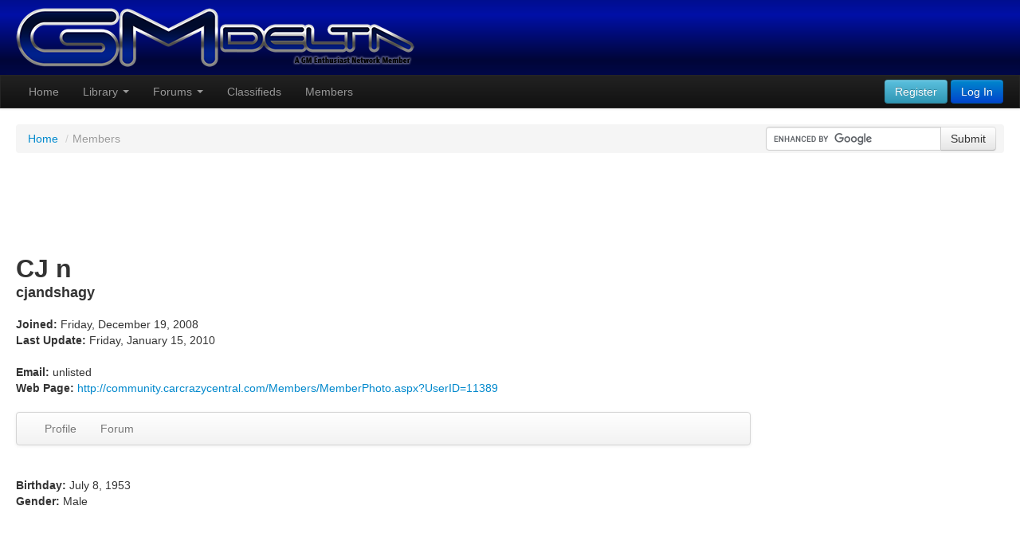

--- FILE ---
content_type: text/html; charset=UTF-8
request_url: https://www.gmdelta.com/members/cjandshagy/
body_size: 4848
content:
<!DOCTYPE html>
<html lang="en">
  <head>
    <meta http-equiv="X-UA-Compatible" content="IE=Edge" />
    <meta http-equiv="Content-Type" content="text/html; charset=iso-8859-1" />
    <title>Members - gmdelta.com - Chevrolet Cruze, Cobalt, HHR / Pontiac G5 / Saturn Ion, Saturn-Opel Astra Enthusiast Group</title>
    <meta name="viewport" content="width=device-width, initial-scale=1.0" />
    <meta name="description" content="GM Delta is an enthusiast organization targeting owners of the Chevrolet Cruze, Cobalt, HHR, Pontiac G5, Saturn Ion and Astra, and Opel Astra. The General Motors Delta and Delta II platform and architecture is the basis of these, and other future GM small cars." />
    <meta name="keywords" content="Chevrolet, Chevy, Pontiac, Saturn, Opel, Cruze, Cobalt, HHR, G5, Ion, Astra, General Motors, GM, 2.4L, 2.2L, 2.0L, Ecotec, Echotec, Ecotech, DOHC, performance, car, show, shows, automobile, auto, modification, ride, suspension, brakes, wheels, tires, tire, engine, motor, audio, fast, domestic, turbo, supercharged, supercharger, registry, horsepower, torque" />
    <meta name="author" content="GM Enthusiast Network" />

    <link rel="stylesheet" type="text/css" href="//assets.gmenthusiast.com/global/css/global.2014010701.min.css" />
    <link rel="stylesheet" type="text/css" href="/site.css" />

    <link href="//assets.gmenthusiast.com/global/css/bootstrap.min.css" rel="stylesheet" />
    <link href="//assets.gmenthusiast.com/global/css/bootstrap-responsive.min.css" rel="stylesheet" />
    <link href="//assets.gmenthusiast.com/global/css/font-awesome.min.css" rel="stylesheet" />
    <!--[if IE 7]>
    <link href="//assets.gmenthusiast.com/global/css/font-awesome-ie7.min.css" rel="stylesheet">
    <![endif]-->
    <link href="//assets.gmenthusiast.com/global/css/social-buttons.css" rel="stylesheet" />
    <link href="//assets.gmenthusiast.com/global/css/lightbox.min.css" rel="stylesheet" />

    <!-- HTML5 shim, for IE6-8 support of HTML5 elements -->
    <!--[if lt IE 9]>
      <script src="//assets.gmenthusiast.com/global/js/html5shiv.js"></script>
    <![endif]-->

    <!-- Fav and touch icons -->
    <link rel="apple-touch-icon-precomposed" sizes="144x144" href="/ico/apple-touch-icon-144-precomposed.png">
    <link rel="apple-touch-icon-precomposed" sizes="114x114" href="/ico/apple-touch-icon-114-precomposed.png">
      <link rel="apple-touch-icon-precomposed" sizes="72x72" href="/ico/apple-touch-icon-72-precomposed.png">
                    <link rel="apple-touch-icon-precomposed" href="/ico/apple-touch-icon-57-precomposed.png">
                                   <link rel="shortcut icon" href="/ico/favicon.ico">
                                   <link rel="icon" type="image/ico" href="/favicon.ico">

    <link href="https://fonts.googleapis.com/css?family=Open+Sans:400,700&subset=latin,latin-ext" rel="stylesheet" type="text/css">
    <script src="//assets.gmenthusiast.com/global/js/jquery-1.10.2.min.js"></script>
    <script src="//assets.gmenthusiast.com/global/js/bootstrap.min.js"></script>
    <script src="//assets.gmenthusiast.com/global/js/jquery.hotkeys.min.js"></script>
    <script src="//assets.gmenthusiast.com/global/js/lightbox.min.js"></script>

    <script>
    function openWindow1(e,t,n){popupWin=window.open(e,"remote","scrollbars,resizable,width="+t+",height="+n+"");popupWin.focus()}function openImage(e,t,n){popupWin=window.open(e,"remote","scrollbars=NO,resizable=YES,width="+t+",height="+n+"");popupWin.focus()}function openWin(e,t,n){window.open(e,t,n)}function confirmAction(){if (confirm("Are you sure you want to do that?")){return true;}else{return false;}}
    $(".dropdown-toggle").click(function(e) {
      e.preventDefault();
      setTimeout($.proxy(function() {
        if ("ontouchstart" in document.documentElement) {
          $(this).siblings(".dropdown-backdrop").off().remove();
        }
      }, this), 0);
    });
    $(window).scroll(function(e) {
      var scroller_anchor = $(".scroller_anchor").offset().top;
      if ($(this).scrollTop() >= scroller_anchor && $(".scroller").css("position") != "fixed")  {
        $(".scroller").addClass("scroller-fixed");
        $(".scroller_anchor").addClass("scroller-anchor-fixed");
      } else if ($(this).scrollTop() < scroller_anchor && $(".scroller").css("position") != "relative") {
        $(".scroller_anchor").removeClass("scroller-anchor-fixed");
        $(".scroller").removeClass("scroller-fixed");
      }
    });
    lightbox.option({
      "resizeDuration": 200,
      "alwaysShowNavOnTouchDevices": true,
      "disableScrolling": true,
      "fadeDuration": 200
    })
    </script>
    <style type="text/css">
    .responsive-leaderboard { width: 320px; height: 50px; }
    @media(min-width: 500px) { .responsive-leaderboard { width: 468px; height: 60px; } }
    @media(min-width: 800px) { .responsive-leaderboard { width: 728px; height: 90px; } }
    .navbar {
      position: static;
    }
    .navbar .nav > li {
      z-index: 1001;
    }
    @media(min-width: 981px) { .scroller-fixed { position: fixed; top: 0px; width: 100% !important; } }
    @media(min-width: 981px) { .scroller-anchor-fixed { height: 50px !important; } }
    #navopener {
      position:fixed;
      opacity:.8;
      right:20px;
      top:10px;
      z-index:1000;
    }
    #lightboxOverlay { position: fixed !important; top: 0; left: 0; height: 100% !important; width: 100% !important; }
    #lightbox { position: fixed !important; top: 50% !important; transform: translateY(-50%); }
    </style>
  </head>

  <body>

    <div id="firstheader">

      <a class="brand" href="/"><img src="/images/gmdelta_header_logo_500x74_20130911.png" /></a>
  
    </div>
    <div class="scroller_anchor"></div>
    <div class="navbar navbar-inverse scroller" id="header">
      <div class="navbar-inner">
        <div class="container-fluid">
          <button type="button" class="btn btn-navbar" data-toggle="collapse" data-target=".nav-collapse">
            <span class="icon-bar"></span>
            <span class="icon-bar"></span>
            <span class="icon-bar"></span>
          </button>
          <div class="nav-collapse collapse">

<ul class="nav pull-left">
  <li><a href="/">Home</a></li>
  <li class="dropdown">
    <a href="#" data-toggle="dropdown" class="dropdown-toggle">Library <b class="caret"></b></a>
    <ul class="dropdown-menu">
      <li><a href="/faq/">FAQ</a></li>
      <li><a href="/gallery/">Gallery</a></li>
      <li><a href="/events/">Events Calendar</a></li>
      <!-- li><a href="/chat/">IRC Chat</a></li -->
    </ul>
  </li>
  <li class="dropdown">
    <a href="#" data-toggle="dropdown" class="dropdown-toggle">Forums <b class="caret"></b></a>
    <ul class="dropdown-menu">
      <li><a href="/forums/">Forum Home</a></li>
      <li><a href="/forums/search.php">Forum Search</a></li>
      <li class="divider"></li>

      <li class="dropdown-submenu">
        <a href="#">General</a>
        <ul class="dropdown-menu">
          <li><a href="/forums/list.php?f=1">General Discussion</a></li>
          <li><a href="/forums/list.php?f=7">Maintenance</a></li>
          <li><a href="/forums/list.php?f=8">Suspension &amp; Brake</a></li>
          <li><a href="/forums/list.php?f=9">Wheel &amp; Tire</a></li>
          <li><a href="/forums/list.php?f=10">Audio &amp; Electronics</a></li>
          <li><a href="/forums/list.php?f=11">Performance</a></li>
          <li><a href="/forums/list.php?f=12">Photos &amp; Media</a></li>
          <li><a href="/forums/list.php?f=13">Sales &amp; Group Purchase</a></li>
        </ul>
      </li>
      <li class="dropdown-submenu">
        <a href="#">Chevrolet Cruze</a>
        <ul class="dropdown-menu">
          <li><a href="/forums/list.php?f=30">Exterior</a></li>
          <li><a href="/forums/list.php?f=31">Interior</a></li>
        </ul>
      </li>
      <li class="dropdown-submenu">
        <a href="#">Chevrolet Cobalt / Pontiac G5</a>
        <ul class="dropdown-menu">
          <li><a href="/forums/list.php?f=16">Exterior</a></li>
          <li><a href="/forums/list.php?f=18">Interior</a></li>
        </ul>
      </li>
      <li class="dropdown-submenu">
        <a href="#">Chevrolet HHR</a>
        <ul class="dropdown-menu">
          <li><a href="/forums/list.php?f=23">Exterior</a></li>
          <li><a href="/forums/list.php?f=24">Interior</a></li>
        </ul>
      </li>
      <li class="dropdown-submenu">
        <a href="#">Saturn Astra</a>
        <ul class="dropdown-menu">
          <li><a href="/forums/list.php?f=26">Exterior</a></li>
          <li><a href="/forums/list.php?f=27">Interior</a></li>
        </ul>
      </li>
      <li class="dropdown-submenu">
        <a href="#">Saturn Ion</a>
        <ul class="dropdown-menu">
          <li><a href="/forums/list.php?f=17">Exterior</a></li>
          <li><a href="/forums/list.php?f=19">Interior</a></li>
        </ul>
      </li>
      <li class="dropdown-submenu">
        <a href="#">Stuff To Do</a>
        <ul class="dropdown-menu">
          <li><a href="/forums/list.php?f=20">Racing</a></li>
          <li><a href="/forums/list.php?f=5">Events</a></li>
        </ul>
      </li>
      <li class="dropdown-submenu">
        <a href="#">Other Stuff</a>
        <ul class="dropdown-menu">
          <li><a href="/forums/list.php?f=21">Other Cars</a></li>
          <li><a href="/forums/list.php?f=politics">Politics &amp; War</a></li>
          <li><a href="/forums/list.php?f=offtopic">Off Topic</a></li>
        </ul>
      </li>

    </ul>
  </li>
  <li><a href="/classifieds/">Classifieds</a></li>
  <li><a href="/members/">Members</a></li>
</ul>
  <ul class="nav pull-right"><a class="btn btn-info" href="/members/register/">Register</a>
<a href="#loginModal" role="button" class="btn btn-primary" data-toggle="modal">Log In</a>
            </ul>
          </div>
        </div>
      </div>
    </div>

    <div class="container-fluid" id="content-begin">
      <div class="row-fluid">
        <div class="span12">

<div class="navbar hidden-phone">

<form action="https://www.google.com" id="cse-search-box" target="_blank" class="navbar-form pull-right hidden-phone" style="padding: 0 10px 0 0; position: relative; top: -2px;">
    <input type="hidden" name="cx" value="partner-pub-5366920548012779:8117136958" />
    <input type="hidden" name="ie" value="UTF-8" />
    <div class="input-append">
    <input type="text" name="q" size="55" />
    <button type="submit" name="sa" value="Search" class="btn">Submit</button>
    </div>
</form>

<ul class="breadcrumb">
<script type="text/javascript" src="https://www.google.com/coop/cse/brand?form=cse-search-box&amp;lang=en"></script><li><a href="/">Home</a> <span class="divider">/</span></li><li class="active">Members</li>
</ul>
</div>

<div align="center" style="padding: 0 0 10px 0;">
<script async src="//pagead2.googlesyndication.com/pagead/js/adsbygoogle.js"></script>
<!-- Responsive Leaderboard -->
<ins class="adsbygoogle responsive-leaderboard"
     style="display:inline-block"
     data-ad-client="ca-pub-5366920548012779"
     data-ad-slot="1678793759"></ins>
<script>
(adsbygoogle = window.adsbygoogle || []).push({});
</script>
</div>

        </div>
      </div>
    </div>
    <div class="container-fluid">
      <div class="row-fluid">
<div class="span9" id="gme_content_area"><h2 style="margin: 0;">CJ n</h2><h4 style="margin: 0;">cjandshagy</h4><br /><strong>Joined:</strong> Friday, December 19, 2008<br /><strong>Last Update:</strong> Friday, January 15, 2010<br /><br /><strong>Email:</strong> unlisted<br /><strong>Web Page:</strong> <a href="http://community.carcrazycentral.com/Members/MemberPhoto.aspx?UserID=11389" target="_blank" rel="nofollow">http://community.carcrazycentral.com/Members/MemberPhoto.aspx?UserID=11389</a><br />
<br />

<div class="navbar">
  <div class="navbar-inner">
	<ul class="nav">
	<li><a href="/members/cjandshagy/profile/">Profile</a></li><li><a href="/members/cjandshagy/forum/">Forum</a></li>
	</ul>
  </div>
</div>
<br /><strong>Birthday:</strong> July 8, 1953<br /><strong>Gender:</strong> Male<br />
		</div>
        <div class="span3">

<div align="center">
<script type="text/javascript"><!--
google_ad_client = "pub-5366920548012779";
google_ad_width = 160;
google_ad_height = 600;
google_ad_format = "160x600_as";
google_ad_type = "text_image";
//2007-07-17: FO Right
google_ad_channel = "right_column";
google_color_border = "FFFFFF";
google_color_bg = "FFFFFF";
google_color_link = "0000FF";
google_color_text = "000000";
google_color_url = "0000CC";
//-->
</script>
<script type="text/javascript"
  src="http://pagead2.googlesyndication.com/pagead/show_ads.js">
</script>
</div>
        </div>
      </div>
    </div>
    <div align="center" style="padding: 20px 0 10px 0;">

<style>
.responsive-footer { width: 320px; height: 50px; }
@media(min-width: 500px) { .responsive-footer { width: 468px; height: 60px; } }
@media(min-width: 800px) { .responsive-footer { width: 728px; height: 90px; } }
</style>

<script async src="//pagead2.googlesyndication.com/pagead/js/adsbygoogle.js"></script>
<!-- Responsive Footer -->
<ins class="adsbygoogle responsive-footer"
     style="display:inline-block"
     data-ad-client="ca-pub-5366920548012779"
     data-ad-slot="4056740151"></ins>
<script>
(adsbygoogle = window.adsbygoogle || []).push({});
</script>

    </div>
    
<div class="navbar navbar-static-bottom">
  <div class="navbar-inner">
    <div class="container-fluid">

      <ul class="nav" style="padding-top: 5px;">
        <li style="padding-top: 5px;">
          <button onclick="window.open('https://www.facebook.com/GMEnthusiastNetwork')" class="btn btn-mini btn-facebook" style="min-width: 24px;"><i class="icon-facebook"></i></button>&nbsp;
        </li>
        <li style="padding-top: 5px;">
          <button onclick="window.open('https://twitter.com/GMEnthusiast')" class="btn btn-mini btn-twitter"><i class="icon-twitter"></i></button>&nbsp;
        </li>
        <li style="padding-top: 5px;">
          <div class="dropup">
              <button class="btn btn-mini btn-inverse dropdown-toggle" data-toggle="dropdown">GME</button>
              <ul class="dropdown-menu">
              <li><a href="https://www.gmenthusiast.com" title="GME - The GM Enthusiast Network">GM Enthusiast Network</a></li>
              <li><a href="https://www.j-body.org/"title="Chevrolet Cavalier | Pontiac Sunfire, Sunbird">J-Body Organization</a></li>
              <li><a href="https://www.ecotecpower.com" title="Ecotec Engine Performance">Ecotec Power</a></li>
              <li><a href="https://www.gmdelta.com" title="Saturn Ion | Chevrolet Cobalt">GM Delta</a></li>
              </ul>
          </div>
        </li>
        <li><a href="/contact/">CONTACT US</a></li>
        <li><a href="/terms/">LEGAL</a></li>
      </ul>

      <p style="text-align: right !important; padding: 0; margin: 5px 0;">
            <small>Copyright &copy; 1999 - 2013 GM Enthusiast Network<br>
            GM Enthusiast Network is not affiliated with the General Motors Corporation</small>
      </p>

    </div>
  </div>
</div>

<div id="loginModal" class="modal hide fade" role="dialog" aria-labelledby="loginModalLabel">
  <form class="form-horizontal" method="post" action="/members/login/" style="margin: 0;">
  <div class="modal-header">
    <button type="button" class="close" data-dismiss="modal" aria-hidden="true">&times;</button>
    <h3 id="myModalLabel">Site Log In</h3>
  </div>
  <div class="modal-body">

  <div class="control-group">
    <label class="control-label" for="inputusername"><strong>Username</strong></label>
    <div class="controls">
      <input type="text" id="inputusername" name="login_username" size="20" maxlength="20" placeholder="Username" required />
    </div>
  </div>
  <div class="control-group">
    <label class="control-label" for="inputpassword"><strong>Password</strong></label>
    <div class="controls">
      <input type="password" id="inputpassword" name="login_password" size="20" maxlength="20" placeholder="Password" required />
    </div>
  </div>
  <div class="control-group">
    <div class="controls">
      <label class="checkbox">
        <input type="checkbox" name="savelogin" value="1" /> Remember my login on this computer.
      </label>
    </div>
  </div>
  <p><a href="/members/lostpassword/">Forgot your username or password?</a></p>

  </div>
  <div class="modal-footer">
    <button type="submit" name="action" value="Log In" class="btn btn-primary">Log In</button>
  </div>
  <input type="hidden" name="r" value="%2Fmembers%2Fcjandshagy%2F" />
  </form>
</div>

<div id="gmeModal" class="modal hide fade" tabindex="-1" role="dialog" aria-labelledby="gmeModalLabel" aria-hidden="true">
  <form id="gmeModalForm" method="post" action="" style="margin: 0;">
  <div class="modal-header">
    <button type="button" class="close" data-dismiss="modal" aria-hidden="true">&times;</button>
    <h3 id="gmeModalLabel"></h3>
  </div>
  <div id="gmeModalBody" class="modal-body">
  </div>
  <div class="modal-footer" id="gmeModalFooter">
    <button class="btn" data-dismiss="modal" aria-hidden="true">Close</button>
  </div>
  </form>
</div>
<script>
$("[data-toggle=modal]").click(function(ev) {
    ev.preventDefault();
    // load the url and show modal on success
    $( $(this).attr('data-target') + " .modal-body").load($(this).attr("href"), function() { 
         $($(this).attr('data-target')).modal("show"); 
    });
});
</script>

<!-- Global site tag (gtag.js) - Google Analytics -->
<script async src="https://www.googletagmanager.com/gtag/js?id=UA-1818204-2"></script>
<script>
  window.dataLayer = window.dataLayer || [];
  function gtag(){dataLayer.push(arguments);}
  gtag('js', new Date());

  gtag('config', 'UA-1818204-2');
</script>

</body>
</html>

--- FILE ---
content_type: text/html; charset=utf-8
request_url: https://www.google.com/recaptcha/api2/aframe
body_size: 120
content:
<!DOCTYPE HTML><html><head><meta http-equiv="content-type" content="text/html; charset=UTF-8"></head><body><script nonce="RWHQYuVzyT5RBleOt5J-YQ">/** Anti-fraud and anti-abuse applications only. See google.com/recaptcha */ try{var clients={'sodar':'https://pagead2.googlesyndication.com/pagead/sodar?'};window.addEventListener("message",function(a){try{if(a.source===window.parent){var b=JSON.parse(a.data);var c=clients[b['id']];if(c){var d=document.createElement('img');d.src=c+b['params']+'&rc='+(localStorage.getItem("rc::a")?sessionStorage.getItem("rc::b"):"");window.document.body.appendChild(d);sessionStorage.setItem("rc::e",parseInt(sessionStorage.getItem("rc::e")||0)+1);localStorage.setItem("rc::h",'1766554798471');}}}catch(b){}});window.parent.postMessage("_grecaptcha_ready", "*");}catch(b){}</script></body></html>

--- FILE ---
content_type: text/css
request_url: https://assets.gmenthusiast.com/global/css/global.2014010701.min.css
body_size: 13011
content:
body,p,td{font-family:'Open Sans',sans-serif;font-size:14px}.menu{font-size:10pt;font-weight:700;color:#FFF;padding:2px;text-decoration:none;cursor:pointer}.menu2{font-size:8pt;font-weight:700;color:#FFF;padding:2px;cursor:pointer}.menu3{font-size:10pt;font-weight:bolder;color:#000;padding:2px;text-decoration:none;padding-left:4px;cursor:pointer}.navi2{font-size:8pt;font-weight:bolder;color:#000;padding:1px;text-decoration:none;cursor:pointer}a:link.forumMenu,a:visited.forumMenu{text-decoration:none;color:#FFF}a:hover.forumMenu{color:#FFF}td.forumMenu,td.headerMenu{border:1px solid #000;color:#FFF;font-size:8pt;font-weight:700;cursor:pointer}.buttonscontainer{width:140px;background-color:#000}.buttons a,.buttons span{color:#FFF;font-size:10pt;font-weight:700;padding:2px;padding-left:3px;display:block;text-decoration:none;text-align:left;margin-bottom:1px;cursor:pointer}.buttons a:hover,.buttons span:hover{border-left:8px solid #D7D6C2;text-decoration:none;color:#FFF;cursor:pointer}.buttons2 a{color:#000;font-size:10pt;font-weight:700;background-color:#D7D6C2;padding:2px;padding-left:3px;display:block;border-left:8px solid #F7F6E2;text-decoration:none;text-align:left;margin-bottom:1px}.buttons2 a:hover{text-decoration:none;color:#000}.buttonsinfo{color:#FFF;font-size:8pt;font-weight:700;padding:2px;display:block;text-align:left;margin-bottom:1px}.topnav{border:1px solid #000}.topnav a{color:#FFF;font-size:8pt;font-weight:700;padding:1px;padding-left:4px;padding-right:7px;display:block;text-decoration:none;text-align:left}.topnav a:hover{text-decoration:none;color:#FFF}.inbox{border:1px solid #000}.inbox a{color:#FFF;font-size:8pt;font-weight:700;background-color:#D65A5E;padding:1px;padding-left:4px;padding-right:7px;display:block;text-decoration:none;text-align:left}.inbox a:hover{background-color:#8E2427;text-decoration:none;color:#FFF}.login{border-bottom:1px solid #000}.login a{color:#FFF;font-size:10pt;font-weight:700;background-color:#255863;padding:2px;padding-left:4px;display:block;text-decoration:none;text-align:left}.login a:hover{background-color:#457883;text-decoration:none;color:#FFF}.register{border-bottom:1px solid #000}.register a{color:#FFF;font-size:10pt;font-weight:700;background-color:#4D3370;padding:2px;padding-left:4px;display:block;text-decoration:none;text-align:left}.register a:hover{background-color:#6D5390;text-decoration:none;color:#FFF}.bottomnav{border-left:1px solid #000;border-right:1px solid #000;border-bottom:1px solid #000}.bottomnav a{color:#000;font-size:8pt;font-weight:700;background-color:#FFF;padding:2px;padding-left:3px;display:block;text-decoration:none;text-align:left}.bottomnav a:hover{color:#000;background-color:#F7F6E2;text-decoration:none}.quicksearch{color:#FFF;border:1px solid #000;font-size:10pt;font-weight:700;cursor:pointer}.forumnavcell{color:#FFF;font-size:9pt}.forumnav{border:1px solid #000}.forumnav a{color:#FFF;font-size:8pt;font-weight:700;padding:1px 5px;display:block;text-decoration:none;text-align:left;cursor:pointer}.forumnav a:hover{text-decoration:none;color:#FFF}.forumnavCurrent{border:1px solid #000;color:#FFF;font-size:8pt;font-weight:700;padding:1px 5px;display:block;text-decoration:none;text-align:left}span.forumNavSelect{font-size:8pt;font-weight:700;background-color:#323287;color:#fff;padding:0 0 0 4px;border:1px solid #000}.forumNavSelectInner{background:url(/global/images/selectBoxArrow.gif) no-repeat center right;padding:1px 25px 1px 3px}.button,.button_over{border:1px solid #000;color:#FFF;cursor:default;font-size:11px;font-weight:700}.button_over{border:1px solid #000;color:#FFF;cursor:pointer}.alert_error{background:#ffd9d8 url(/global/icons/exclamation.png) center no-repeat;background-position:15px 50%;text-align:left;padding:5px 20px 5px 45px;border-top:2px solid #ff797d;border-bottom:2px solid #ff797d;margin:10px 0}.alert_warning{background:#fff6bf url(/global/icons/error.png) center no-repeat;background-position:15px 50%;text-align:left;padding:5px 20px 5px 45px;border-top:2px solid #ffd324;border-bottom:2px solid #ffd324;margin:10px 0}.alert_info{background:#f8fafc url(/global/icons/information.png) center no-repeat;background-position:15px 50%;text-align:left;padding:5px 20px 5px 45px;border-top:2px solid #b5d4fe;border-bottom:2px solid #b5d4fe;margin:10px 0}.alert_confirm{background:#dcffdf url(/global/icons/accept.png) center no-repeat;background-position:15px 50%;text-align:left;padding:5px 20px 5px 45px;border-top:2px solid #86ff88;border-bottom:2px solid #86ff88;margin:10px 0}input.file,input.text,select.select,textarea.textarea{margin:0;font-size:100%;border-top:1px solid #7c7c7c;border-left:1px solid #c3c3c3;border-right:1px solid #c3c3c3;border-bottom:1px solid #ddd;background:#fff url(/global/fieldbg.gif) repeat-x top;color:#111}input.text{padding:2px}select.select,textarea.textarea{padding:1px}legend{font:700 11px tahoma,verdana,geneva,lucida,'lucida grande',arial,helvetica,sans-serif}.fieldset{margin-bottom:6px}.fbuttons a,.fbuttons button{display:block;float:left;margin:0 7px 0 0;background-color:#f5f5f5;border:1px solid #dedede;border-top:1px solid #ccc;border-left:1px solid #ccc;font-family:"Lucida Grande",Tahoma,Arial,Verdana,sans-serif;font-size:90%;line-height:130%;text-decoration:none;font-weight:700;color:#565656;cursor:pointer;padding:3px 8px 4px 5px;-moz-border-radius:3px;border-radius:3px}.fbuttons button{width:auto;overflow:visible;padding:2px 8px 1px 5px}.fbuttons button[type]{padding:3px 8px 3px 5px;line-height:15px}:first-child+html button[type]{padding:2px 8px 1px 5px}.fbuttons a img,.fbuttons button img{margin:0 3px -3px 0!important;padding:0;border:0;width:16px;height:16px}.smallbuttons a,.smallbuttons button{display:inline-block;margin:0 0 0 5px;background-color:#f5f5f5;border:1px solid #dedede;border-top:1px solid #ccc;border-left:1px solid #ccc;font-family:"Lucida Grande",Tahoma,Arial,Verdana,sans-serif;font-size:60%;line-height:100%;text-decoration:none;font-weight:700;color:#333;cursor:pointer;padding:1px 4px 1px 3px;-moz-border-radius:3px;border-radius:3px}.smallbuttons a img,.smallbuttons button img{margin:0 3px -1px 0!important;padding:0;border:0;width:10px;height:10px}.fbuttons a:hover,.smallbuttons a:hover,button:hover{background-color:#dff4ff;border:1px solid #c2e1ef;color:#369}.fbuttons a:active,.smallbuttons a:active{background-color:#6299c5;border:1px solid #6299c5;color:#fff}.fbuttons a.positive,button.positive{color:#529214}.fbuttons a.positive:hover,button.positive:hover{background-color:#E6EFC2;border:1px solid #C6D880;color:#529214}.fbuttons a.positive:active{background-color:#529214;border:1px solid #529214;color:#fff}.fbuttons a.negative,button.negative{color:#d12f19}.fbuttons a.negative:hover,button.negative:hover{background:#fbe3e4;border:1px solid #fbc2c4;color:#d12f19}.fbuttons a.negative:active{background-color:#d12f19;border:1px solid #d12f19;color:#fff}.floatright{float:right}.floatright a,.floatright button{margin:0 0 0 7px}.floatcenter{float:none;text-align:center}#tt{position:absolute;display:block;background:url(/global/images/tt_left.gif) top left no-repeat}#tttop{display:block;height:5px;margin-left:5px;background:url(/global/images/tt_top.gif) top right no-repeat;overflow:hidden}#ttcont{display:block;padding:2px 12px 3px 7px;margin-left:5px;background:#666;color:#fff}#ttbot{display:block;height:5px;margin-left:5px;background:url(/global/images/tt_bottom.gif) top right no-repeat;overflow:hidden}.hotspot{color:#900;padding-bottom:1px;border-bottom:1px dotted #900;cursor:pointer}.gmeNav{border-top:1px #999 solid;border-bottom:2px #555 solid;background-color:#ddd}.gmeNav td{font-family:Arial,Helvetica,sans-serif;font-size:10px}.gmeNav a{text-decoration:none;color:#009;font-size:10px}.gmeNavTitle{color:#006;font-family:Verdana,Geneva,sans-serif;font-weight:700}footer{font-size:10px}.moderatorMenuTab{background:url(/global/images/tab_bg_off.gif);cursor:pointer;height:20px;max-height:20px;min-width:95px;width:95px;margin:0;padding:0 0 0 5px;font-weight:700}.moderatorMenuTabOn{background:url(/global/images/tab_bg_on.gif)!important}.moderatorTable{border:1px solid #000;border-top:0}.smallBoldLinks{color:#000;text-decoration:none;font-size:8pt;font-weight:700}.scroller_anchor{height:0;margin:0;padding:0}.scroller{z-index:1000}.timeline{font-family:Arial,Helvetica,sans-serif;font-size:10pt}td.forumMenu{background-color:#323287}td.headerMenu{background-color:#8080B0}.buttonscontainer{border-bottom:1px solid #8080B0}.buttons a,.buttons span{background-color:#323287;border-left:8px solid #8080B0}.buttons2 a:hover{border-left:8px solid #8080B0}.buttonsinfo{background-color:#325587}.topnav a{background-color:#8080B0}.topnav a:hover{background-color:#323287}.quicksearch{background:#323287}.forumnavcell{background-color:#8080B0}.forumnav a{background-color:#323287}.forumnav a:hover,.forumnavCurrent{background-color:#8080B0}.button,.button_over{background-color:#323287}.button_over{background-color:#8080B0}.homepage-news-header{background:#fff;background:-moz-linear-gradient(top,#eed 0,#eed 80%,#fff 100%);background:-webkit-gradient(linear,left top,left bottom,color-stop(0%,#eed),color-stop(80%,#eed),color-stop(100%,#fff));background:-webkit-linear-gradient(top,#eed 0,#eed 80%,#fff 100%);background:-o-linear-gradient(top,#eed 0,#eed 80%,#fff 100%);background:-ms-linear-gradient(top,#eed 0,#eed 80%,#fff 100%);background:linear-gradient(to bottom,#eed 0,#eed 80%,#fff 100%);filter:progid:DXImageTransform.Microsoft.gradient(startColorstr='#eeeedd', endColorstr='#ffffff', GradientType=0);padding:5px 10px 10px}.PhorumRead,.PhorumTableHeader{font-size:14px}.PhorumForumTitle,.PhorumTableHeader{font-size:14px;font-weight:700}.ListHeader{font-size:14px;font-weight:700;color:#FFF;background-color:#08C}.ListRow{font-size:14px;color:#000;background-color:#DDC}.ListRow a{color:#000}.SubjectRow{font-size:14px;color:#000;background-color:#f4f4e9}.DateRow{font-size:12px;color:#000;background-color:#EED}.PhorumNav{font-size:12px}.PhorumNewFlag{font-size:12px;color:Red}.PhorumRead{color:#046}.PhorumUnread{color:#07a}.PhorumPages{font-size:12px}.PhorumMessage{font-size:14px;color:#000;display:block;overflow:auto;padding:10px;clear:all}.forumUser{text-decoration:none;color:#000}.MessageSubject{padding-left:5px;font-size:14pt;color:#FFF}.PhorumPost{background-color:#EED;border-bottom:2px solid #CC9;margin:1px 0 20px;padding:0}.PhorumHeader{background:#fff;background:-moz-linear-gradient(top,#fff 0,#fff 80%,#eed 100%);background:-webkit-gradient(linear,left top,left bottom,color-stop(0%,#fff),color-stop(80%,#fff),color-stop(100%,#eed));background:-webkit-linear-gradient(top,#fff 0,#fff 80%,#eed 100%);background:-o-linear-gradient(top,#fff 0,#fff 80%,#eed 100%);background:-ms-linear-gradient(top,#fff 0,#fff 80%,#eed 100%);background:linear-gradient(to bottom,#fff 0,#fff 80%,#eed 100%);filter:progid:DXImageTransform.Microsoft.gradient(startColorstr='#ffffff', endColorstr='#eeeedd', GradientType=0);padding:0 10px}.PhorumMessageHeader{background:#fff;padding:0 10px}.PhorumMessageMiddle{min-height:30px;background:#fff;background:-moz-linear-gradient(top,#fff 20%,#eed 100%);background:-webkit-gradient(linear,left top,left bottom,color-stop(20%,#fff),color-stop(100%,#eed));background:-webkit-linear-gradient(top,#fff 20%,#eed 100%);background:-o-linear-gradient(top,#fff 20%,#eed 100%);background:-ms-linear-gradient(top,#fff 20%,#eed 100%);background:linear-gradient(to bottom,#fff 20%,#eed 100%);filter:progid:DXImageTransform.Microsoft.gradient(startColorstr='#ffffff', endColorstr='#eeeedd', GradientType=0);padding:0 10px}.PhorumHeaderSubject{font-size:14pt;font-weight:700;color:#000}.PhorumHeaderDate{color:#000}.PhorumHeaderAuthor{font-size:12pt}.PhorumHeaderIcons{padding:2px 0 0 2px}.PhorumCodeBlock{padding:12px;background-color:#FFF}.PhorumIgnoredList{width:100%;-ms-filter:"alpha(Opacity=50)";filter:alpha(opacity=50);-moz-opacity:.5;-khtml-opacity:.5;opacity:.5}.PhorumAnchor{display:block;position:relative;top:-200px;visibility:hidden}#content{background:#fff}@media(max-width:980px){.snapjs-right .snap-drawer-left{right:0;left:auto}.snapjs-right .snap-drawer-right{display:none}.snap-content{position:absolute;top:0;right:0;bottom:0;left:0;width:auto;height:auto;z-index:2;overflow:auto;-webkit-overflow-scrolling:touch;-webkit-transform:translate3d(0,0,0);-moz-transform:translate3d(0,0,0);-ms-transform:translate3d(0,0,0);-o-transform:translate3d(0,0,0);transform:translate3d(0,0,0)}.snap-drawers{position:absolute;top:0;right:0;bottom:0;left:0;width:auto;height:auto}.snap-drawer{position:absolute;top:0;right:auto;bottom:0;left:auto;width:265px;height:auto;overflow:auto;-webkit-overflow-scrolling:touch;-webkit-transition:width .3s ease;-moz-transition:width .3s ease;-ms-transition:width .3s ease;-o-transition:width .3s ease;transition:width .3s ease}.snap-drawer-left{left:0;z-index:1}.snap-drawer-right{right:0;z-index:1}.snapjs-left .snap-drawer-right,.snapjs-right .snap-drawer-left{display:none}.snapjs-expand-left .snap-drawer-left,.snapjs-expand-right .snap-drawer-right{width:100%}}

--- FILE ---
content_type: text/css
request_url: https://www.gmdelta.com/site.css
body_size: 277
content:
#firstheader {
max-height: 100px;
overflow: visible;
padding: 10px 20px;
background: #000e8f;
background: -moz-linear-gradient(top,  #000e8f 0%, #0010a7 20%, #000538 80%, #000848 100%);
background: -webkit-gradient(linear, left top, left bottom, color-stop(0%,#000e8f), color-stop(20%,#0010a7), color-stop(80%,#000538), color-stop(100%,#000848));
background: -webkit-linear-gradient(top,  #000e8f 0%,#0010a7 20%,#000538 80%,#000848 100%);
background: -o-linear-gradient(top,  #000e8f 0%,#0010a7 20%,#000538 80%,#000848 100%);
background: -ms-linear-gradient(top,  #000e8f 0%,#0010a7 20%,#000538 80%,#000848 100%);
background: linear-gradient(to bottom,  #000e8f 0%,#0010a7 20%,#000538 80%,#000848 100%);
filter: progid:DXImageTransform.Microsoft.gradient( startColorstr='#000e8f', endColorstr='#000848',GradientType=0 );
}
#header .navbar-inner {
  padding-right: 0;
  padding-left: 0;
  -webkit-border-radius: 0;
     -moz-border-radius: 0;
          border-radius: 0;
}

--- FILE ---
content_type: text/javascript
request_url: https://assets.gmenthusiast.com/global/js/jquery.hotkeys.min.js
body_size: 1880
content:
(function(e){function t(t){if(typeof t.data==="string"){t.data={keys:t.data}}if(!t.data||!t.data.keys||typeof t.data.keys!=="string"){return}var n=t.handler,r=t.data.keys.toLowerCase().split(" ");t.handler=function(t){if(this!==t.target&&(/textarea|select/i.test(t.target.nodeName)||e.hotkeys.options.filterTextInputs&&e.inArray(t.target.type,e.hotkeys.textAcceptingInputTypes)>-1)){return}var i=t.type!=="keypress"&&e.hotkeys.specialKeys[t.which],s=String.fromCharCode(t.which).toLowerCase(),o="",u={};e.each(["alt","ctrl","shift"],function(e,n){if(t[n+"Key"]&&i!==n){o+=n+"+"}});if(t.metaKey&&!t.ctrlKey&&i!=="meta"){o+="meta+"}if(t.metaKey&&i!=="meta"&&o.indexOf("alt+ctrl+shift+")>-1){o=o.replace("alt+ctrl+shift+","hyper+")}if(i){u[o+i]=true}else{u[o+s]=true;u[o+e.hotkeys.shiftNums[s]]=true;if(o==="shift+"){u[e.hotkeys.shiftNums[s]]=true}}for(var a=0,f=r.length;a<f;a++){if(u[r[a]]){return n.apply(this,arguments)}}}}e.hotkeys={version:"0.8",specialKeys:{8:"backspace",9:"tab",10:"return",13:"return",16:"shift",17:"ctrl",18:"alt",19:"pause",20:"capslock",27:"esc",32:"space",33:"pageup",34:"pagedown",35:"end",36:"home",37:"left",38:"up",39:"right",40:"down",45:"insert",46:"del",59:";",61:"=",96:"0",97:"1",98:"2",99:"3",100:"4",101:"5",102:"6",103:"7",104:"8",105:"9",106:"*",107:"+",109:"-",110:".",111:"/",112:"f1",113:"f2",114:"f3",115:"f4",116:"f5",117:"f6",118:"f7",119:"f8",120:"f9",121:"f10",122:"f11",123:"f12",144:"numlock",145:"scroll",173:"-",186:";",187:"=",188:",",189:"-",190:".",191:"/",192:"`",219:"[",220:"\\",221:"]",222:"'"},shiftNums:{"`":"~",1:"!",2:"@",3:"#",4:"$",5:"%",6:"^",7:"&",8:"*",9:"(",0:")","-":"_","=":"+",";":": ","'":'"',",":"<",".":">","/":"?","\\":"|"},textAcceptingInputTypes:["text","password","number","email","url","range","date","month","week","time","datetime","datetime-local","search","color","tel"],options:{filterTextInputs:true}};e.each(["keydown","keyup","keypress"],function(){e.event.special[this]={add:t}})})(jQuery||this.jQuery||window.jQuery)
